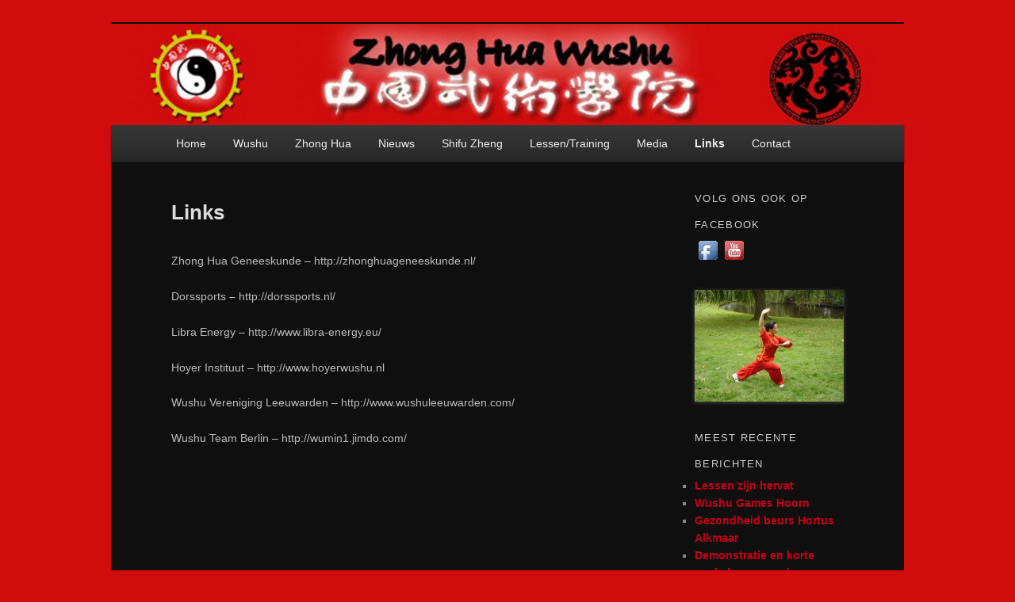

--- FILE ---
content_type: text/html; charset=UTF-8
request_url: http://www.zhonghuawushu.nl/?page_id=25
body_size: 8179
content:
<!DOCTYPE html>
<!--[if IE 6]>
<html id="ie6" lang="nl">
<![endif]-->
<!--[if IE 7]>
<html id="ie7" lang="nl">
<![endif]-->
<!--[if IE 8]>
<html id="ie8" lang="nl">
<![endif]-->
<!--[if !(IE 6) | !(IE 7) | !(IE 8)  ]><!-->
<html lang="nl">
<!--<![endif]-->
<head>
<meta charset="UTF-8" />
<meta name="viewport" content="width=device-width" />
<title>Links | Zhong Hua Wushu</title>
<link rel="profile" href="https://gmpg.org/xfn/11" />
<link rel="stylesheet" type="text/css" media="all" href="https://www.zhonghuawushu.nl/wordpress/wp-content/themes/zhong-hua-wushu/style.css" />
<link rel="pingback" href="https://www.zhonghuawushu.nl/wordpress/xmlrpc.php" />
<!--[if lt IE 9]>
<script src="https://www.zhonghuawushu.nl/wordpress/wp-content/themes/twentyeleven/js/html5.js" type="text/javascript"></script>
<![endif]-->
<meta name='robots' content='max-image-preview:large' />
<link rel="alternate" type="application/rss+xml" title="Zhong Hua Wushu &raquo; Feed" href="https://www.zhonghuawushu.nl/?feed=rss2" />
<link rel="alternate" type="application/rss+xml" title="Zhong Hua Wushu &raquo; Reactiesfeed" href="https://www.zhonghuawushu.nl/?feed=comments-rss2" />
<link rel="alternate" title="oEmbed (JSON)" type="application/json+oembed" href="https://www.zhonghuawushu.nl/index.php?rest_route=%2Foembed%2F1.0%2Fembed&#038;url=https%3A%2F%2Fwww.zhonghuawushu.nl%2F%3Fpage_id%3D25" />
<link rel="alternate" title="oEmbed (XML)" type="text/xml+oembed" href="https://www.zhonghuawushu.nl/index.php?rest_route=%2Foembed%2F1.0%2Fembed&#038;url=https%3A%2F%2Fwww.zhonghuawushu.nl%2F%3Fpage_id%3D25&#038;format=xml" />
<style id='wp-img-auto-sizes-contain-inline-css' type='text/css'>
img:is([sizes=auto i],[sizes^="auto," i]){contain-intrinsic-size:3000px 1500px}
/*# sourceURL=wp-img-auto-sizes-contain-inline-css */
</style>
<link rel='stylesheet' id='moztheme2011-css' href='https://www.zhonghuawushu.nl/wordpress/wp-content/plugins/twenty-eleven-theme-extensions/moztheme2011.css?ver=6.9' type='text/css' media='all' />
<link rel='stylesheet' id='wordpress-language-css' href='https://www.zhonghuawushu.nl/wordpress/wp-content/plugins/wordpress-language/res/css/style.css?ver=1.2' type='text/css' media='all' />
<style id='wp-emoji-styles-inline-css' type='text/css'>

	img.wp-smiley, img.emoji {
		display: inline !important;
		border: none !important;
		box-shadow: none !important;
		height: 1em !important;
		width: 1em !important;
		margin: 0 0.07em !important;
		vertical-align: -0.1em !important;
		background: none !important;
		padding: 0 !important;
	}
/*# sourceURL=wp-emoji-styles-inline-css */
</style>
<link rel='stylesheet' id='wp-block-library-css' href='https://www.zhonghuawushu.nl/wordpress/wp-includes/css/dist/block-library/style.min.css?ver=6.9' type='text/css' media='all' />
<style id='global-styles-inline-css' type='text/css'>
:root{--wp--preset--aspect-ratio--square: 1;--wp--preset--aspect-ratio--4-3: 4/3;--wp--preset--aspect-ratio--3-4: 3/4;--wp--preset--aspect-ratio--3-2: 3/2;--wp--preset--aspect-ratio--2-3: 2/3;--wp--preset--aspect-ratio--16-9: 16/9;--wp--preset--aspect-ratio--9-16: 9/16;--wp--preset--color--black: #000;--wp--preset--color--cyan-bluish-gray: #abb8c3;--wp--preset--color--white: #fff;--wp--preset--color--pale-pink: #f78da7;--wp--preset--color--vivid-red: #cf2e2e;--wp--preset--color--luminous-vivid-orange: #ff6900;--wp--preset--color--luminous-vivid-amber: #fcb900;--wp--preset--color--light-green-cyan: #7bdcb5;--wp--preset--color--vivid-green-cyan: #00d084;--wp--preset--color--pale-cyan-blue: #8ed1fc;--wp--preset--color--vivid-cyan-blue: #0693e3;--wp--preset--color--vivid-purple: #9b51e0;--wp--preset--color--blue: #1982d1;--wp--preset--color--dark-gray: #373737;--wp--preset--color--medium-gray: #666;--wp--preset--color--light-gray: #e2e2e2;--wp--preset--gradient--vivid-cyan-blue-to-vivid-purple: linear-gradient(135deg,rgb(6,147,227) 0%,rgb(155,81,224) 100%);--wp--preset--gradient--light-green-cyan-to-vivid-green-cyan: linear-gradient(135deg,rgb(122,220,180) 0%,rgb(0,208,130) 100%);--wp--preset--gradient--luminous-vivid-amber-to-luminous-vivid-orange: linear-gradient(135deg,rgb(252,185,0) 0%,rgb(255,105,0) 100%);--wp--preset--gradient--luminous-vivid-orange-to-vivid-red: linear-gradient(135deg,rgb(255,105,0) 0%,rgb(207,46,46) 100%);--wp--preset--gradient--very-light-gray-to-cyan-bluish-gray: linear-gradient(135deg,rgb(238,238,238) 0%,rgb(169,184,195) 100%);--wp--preset--gradient--cool-to-warm-spectrum: linear-gradient(135deg,rgb(74,234,220) 0%,rgb(151,120,209) 20%,rgb(207,42,186) 40%,rgb(238,44,130) 60%,rgb(251,105,98) 80%,rgb(254,248,76) 100%);--wp--preset--gradient--blush-light-purple: linear-gradient(135deg,rgb(255,206,236) 0%,rgb(152,150,240) 100%);--wp--preset--gradient--blush-bordeaux: linear-gradient(135deg,rgb(254,205,165) 0%,rgb(254,45,45) 50%,rgb(107,0,62) 100%);--wp--preset--gradient--luminous-dusk: linear-gradient(135deg,rgb(255,203,112) 0%,rgb(199,81,192) 50%,rgb(65,88,208) 100%);--wp--preset--gradient--pale-ocean: linear-gradient(135deg,rgb(255,245,203) 0%,rgb(182,227,212) 50%,rgb(51,167,181) 100%);--wp--preset--gradient--electric-grass: linear-gradient(135deg,rgb(202,248,128) 0%,rgb(113,206,126) 100%);--wp--preset--gradient--midnight: linear-gradient(135deg,rgb(2,3,129) 0%,rgb(40,116,252) 100%);--wp--preset--font-size--small: 13px;--wp--preset--font-size--medium: 20px;--wp--preset--font-size--large: 36px;--wp--preset--font-size--x-large: 42px;--wp--preset--spacing--20: 0.44rem;--wp--preset--spacing--30: 0.67rem;--wp--preset--spacing--40: 1rem;--wp--preset--spacing--50: 1.5rem;--wp--preset--spacing--60: 2.25rem;--wp--preset--spacing--70: 3.38rem;--wp--preset--spacing--80: 5.06rem;--wp--preset--shadow--natural: 6px 6px 9px rgba(0, 0, 0, 0.2);--wp--preset--shadow--deep: 12px 12px 50px rgba(0, 0, 0, 0.4);--wp--preset--shadow--sharp: 6px 6px 0px rgba(0, 0, 0, 0.2);--wp--preset--shadow--outlined: 6px 6px 0px -3px rgb(255, 255, 255), 6px 6px rgb(0, 0, 0);--wp--preset--shadow--crisp: 6px 6px 0px rgb(0, 0, 0);}:where(.is-layout-flex){gap: 0.5em;}:where(.is-layout-grid){gap: 0.5em;}body .is-layout-flex{display: flex;}.is-layout-flex{flex-wrap: wrap;align-items: center;}.is-layout-flex > :is(*, div){margin: 0;}body .is-layout-grid{display: grid;}.is-layout-grid > :is(*, div){margin: 0;}:where(.wp-block-columns.is-layout-flex){gap: 2em;}:where(.wp-block-columns.is-layout-grid){gap: 2em;}:where(.wp-block-post-template.is-layout-flex){gap: 1.25em;}:where(.wp-block-post-template.is-layout-grid){gap: 1.25em;}.has-black-color{color: var(--wp--preset--color--black) !important;}.has-cyan-bluish-gray-color{color: var(--wp--preset--color--cyan-bluish-gray) !important;}.has-white-color{color: var(--wp--preset--color--white) !important;}.has-pale-pink-color{color: var(--wp--preset--color--pale-pink) !important;}.has-vivid-red-color{color: var(--wp--preset--color--vivid-red) !important;}.has-luminous-vivid-orange-color{color: var(--wp--preset--color--luminous-vivid-orange) !important;}.has-luminous-vivid-amber-color{color: var(--wp--preset--color--luminous-vivid-amber) !important;}.has-light-green-cyan-color{color: var(--wp--preset--color--light-green-cyan) !important;}.has-vivid-green-cyan-color{color: var(--wp--preset--color--vivid-green-cyan) !important;}.has-pale-cyan-blue-color{color: var(--wp--preset--color--pale-cyan-blue) !important;}.has-vivid-cyan-blue-color{color: var(--wp--preset--color--vivid-cyan-blue) !important;}.has-vivid-purple-color{color: var(--wp--preset--color--vivid-purple) !important;}.has-black-background-color{background-color: var(--wp--preset--color--black) !important;}.has-cyan-bluish-gray-background-color{background-color: var(--wp--preset--color--cyan-bluish-gray) !important;}.has-white-background-color{background-color: var(--wp--preset--color--white) !important;}.has-pale-pink-background-color{background-color: var(--wp--preset--color--pale-pink) !important;}.has-vivid-red-background-color{background-color: var(--wp--preset--color--vivid-red) !important;}.has-luminous-vivid-orange-background-color{background-color: var(--wp--preset--color--luminous-vivid-orange) !important;}.has-luminous-vivid-amber-background-color{background-color: var(--wp--preset--color--luminous-vivid-amber) !important;}.has-light-green-cyan-background-color{background-color: var(--wp--preset--color--light-green-cyan) !important;}.has-vivid-green-cyan-background-color{background-color: var(--wp--preset--color--vivid-green-cyan) !important;}.has-pale-cyan-blue-background-color{background-color: var(--wp--preset--color--pale-cyan-blue) !important;}.has-vivid-cyan-blue-background-color{background-color: var(--wp--preset--color--vivid-cyan-blue) !important;}.has-vivid-purple-background-color{background-color: var(--wp--preset--color--vivid-purple) !important;}.has-black-border-color{border-color: var(--wp--preset--color--black) !important;}.has-cyan-bluish-gray-border-color{border-color: var(--wp--preset--color--cyan-bluish-gray) !important;}.has-white-border-color{border-color: var(--wp--preset--color--white) !important;}.has-pale-pink-border-color{border-color: var(--wp--preset--color--pale-pink) !important;}.has-vivid-red-border-color{border-color: var(--wp--preset--color--vivid-red) !important;}.has-luminous-vivid-orange-border-color{border-color: var(--wp--preset--color--luminous-vivid-orange) !important;}.has-luminous-vivid-amber-border-color{border-color: var(--wp--preset--color--luminous-vivid-amber) !important;}.has-light-green-cyan-border-color{border-color: var(--wp--preset--color--light-green-cyan) !important;}.has-vivid-green-cyan-border-color{border-color: var(--wp--preset--color--vivid-green-cyan) !important;}.has-pale-cyan-blue-border-color{border-color: var(--wp--preset--color--pale-cyan-blue) !important;}.has-vivid-cyan-blue-border-color{border-color: var(--wp--preset--color--vivid-cyan-blue) !important;}.has-vivid-purple-border-color{border-color: var(--wp--preset--color--vivid-purple) !important;}.has-vivid-cyan-blue-to-vivid-purple-gradient-background{background: var(--wp--preset--gradient--vivid-cyan-blue-to-vivid-purple) !important;}.has-light-green-cyan-to-vivid-green-cyan-gradient-background{background: var(--wp--preset--gradient--light-green-cyan-to-vivid-green-cyan) !important;}.has-luminous-vivid-amber-to-luminous-vivid-orange-gradient-background{background: var(--wp--preset--gradient--luminous-vivid-amber-to-luminous-vivid-orange) !important;}.has-luminous-vivid-orange-to-vivid-red-gradient-background{background: var(--wp--preset--gradient--luminous-vivid-orange-to-vivid-red) !important;}.has-very-light-gray-to-cyan-bluish-gray-gradient-background{background: var(--wp--preset--gradient--very-light-gray-to-cyan-bluish-gray) !important;}.has-cool-to-warm-spectrum-gradient-background{background: var(--wp--preset--gradient--cool-to-warm-spectrum) !important;}.has-blush-light-purple-gradient-background{background: var(--wp--preset--gradient--blush-light-purple) !important;}.has-blush-bordeaux-gradient-background{background: var(--wp--preset--gradient--blush-bordeaux) !important;}.has-luminous-dusk-gradient-background{background: var(--wp--preset--gradient--luminous-dusk) !important;}.has-pale-ocean-gradient-background{background: var(--wp--preset--gradient--pale-ocean) !important;}.has-electric-grass-gradient-background{background: var(--wp--preset--gradient--electric-grass) !important;}.has-midnight-gradient-background{background: var(--wp--preset--gradient--midnight) !important;}.has-small-font-size{font-size: var(--wp--preset--font-size--small) !important;}.has-medium-font-size{font-size: var(--wp--preset--font-size--medium) !important;}.has-large-font-size{font-size: var(--wp--preset--font-size--large) !important;}.has-x-large-font-size{font-size: var(--wp--preset--font-size--x-large) !important;}
/*# sourceURL=global-styles-inline-css */
</style>

<style id='classic-theme-styles-inline-css' type='text/css'>
/*! This file is auto-generated */
.wp-block-button__link{color:#fff;background-color:#32373c;border-radius:9999px;box-shadow:none;text-decoration:none;padding:calc(.667em + 2px) calc(1.333em + 2px);font-size:1.125em}.wp-block-file__button{background:#32373c;color:#fff;text-decoration:none}
/*# sourceURL=/wp-includes/css/classic-themes.min.css */
</style>
<link rel='stylesheet' id='contact-form-7-css' href='https://www.zhonghuawushu.nl/wordpress/wp-content/plugins/contact-form-7/includes/css/styles.css?ver=6.0.1' type='text/css' media='all' />
<link rel='stylesheet' id='ditty-news-ticker-font-css' href='https://www.zhonghuawushu.nl/wordpress/wp-content/plugins/ditty-news-ticker/legacy/inc/static/libs/fontastic/styles.css?ver=3.1.51' type='text/css' media='all' />
<link rel='stylesheet' id='ditty-news-ticker-css' href='https://www.zhonghuawushu.nl/wordpress/wp-content/plugins/ditty-news-ticker/legacy/inc/static/css/style.css?ver=3.1.51' type='text/css' media='all' />
<link rel='stylesheet' id='ditty-displays-css' href='https://www.zhonghuawushu.nl/wordpress/wp-content/plugins/ditty-news-ticker/build/dittyDisplays.css?ver=3.1.51' type='text/css' media='all' />
<link rel='stylesheet' id='ditty-fontawesome-css' href='https://www.zhonghuawushu.nl/wordpress/wp-content/plugins/ditty-news-ticker/includes/libs/fontawesome-6.4.0/css/all.css?ver=6.4.0' type='text/css' media='' />
<link rel='stylesheet' id='weptile-image-slider-widget-css' href='https://www.zhonghuawushu.nl/wordpress/wp-content/plugins/weptile-image-slider-widget/css/weptile-image-slider-widget.css?ver=6.9' type='text/css' media='all' />
<link rel='stylesheet' id='weptile-image-slider-widget-nivo-slider-css' href='https://www.zhonghuawushu.nl/wordpress/wp-content/plugins/weptile-image-slider-widget/nivo-slider/nivo-slider.css?ver=6.9' type='text/css' media='all' />
<link rel='stylesheet' id='twentyeleven-block-style-css' href='https://www.zhonghuawushu.nl/wordpress/wp-content/themes/twentyeleven/blocks.css?ver=20230122' type='text/css' media='all' />
<link rel='stylesheet' id='dark-css' href='https://www.zhonghuawushu.nl/wordpress/wp-content/themes/twentyeleven/colors/dark.css?ver=20190404' type='text/css' media='all' />
<link rel='stylesheet' id='acx-si-style-css' href='https://www.zhonghuawushu.nl/wordpress/wp-content/plugins/floating-social-media-icon/style.css?ver=6.9' type='text/css' media='all' />
<script type="text/javascript" src="https://www.zhonghuawushu.nl/wordpress/wp-content/plugins/information-reel/information-reel.js?ver=6.9" id="information-reel-js"></script>
<script type="text/javascript" src="https://www.zhonghuawushu.nl/wordpress/wp-includes/js/jquery/jquery.min.js?ver=3.7.1" id="jquery-core-js"></script>
<script type="text/javascript" src="https://www.zhonghuawushu.nl/wordpress/wp-includes/js/jquery/jquery-migrate.min.js?ver=3.4.1" id="jquery-migrate-js"></script>
<script type="text/javascript" src="https://www.zhonghuawushu.nl/wordpress/wp-content/plugins/weptile-image-slider-widget/js/weptile-image-slider-widget.js?ver=6.9" id="weptile-image-slider-widget-js"></script>
<script type="text/javascript" src="https://www.zhonghuawushu.nl/wordpress/wp-content/plugins/weptile-image-slider-widget/nivo-slider/jquery.nivo.slider.pack.js?ver=6.9" id="weptile-image-slider-widget-nivo-slider-js"></script>
<script type="text/javascript" src="https://www.zhonghuawushu.nl/wordpress/wp-content/plugins/wp-fade-in-text-news/wp-fade-in-text-news.js?ver=6.9" id="wp-fade-in-text-news-js"></script>
<link rel="https://api.w.org/" href="https://www.zhonghuawushu.nl/index.php?rest_route=/" /><link rel="alternate" title="JSON" type="application/json" href="https://www.zhonghuawushu.nl/index.php?rest_route=/wp/v2/pages/25" /><link rel="EditURI" type="application/rsd+xml" title="RSD" href="https://www.zhonghuawushu.nl/wordpress/xmlrpc.php?rsd" />
<meta name="generator" content="WordPress 6.9" />
<link rel="canonical" href="https://www.zhonghuawushu.nl/?page_id=25" />
<link rel='shortlink' href='https://www.zhonghuawushu.nl/?p=25' />



<!-- Starting Styles For Social Media Icon From Acurax International www.acurax.com -->
<style type='text/css'>
#divBottomRight img 
{
width: 32px; 
}
#divBottomRight 
{
min-width:0px; 
position: static; 
}
</style>
<!-- Ending Styles For Social Media Icon From Acurax International www.acurax.com -->



	<style>
		/* Link color */
		a,
		#site-title a:focus,
		#site-title a:hover,
		#site-title a:active,
		.entry-title a:hover,
		.entry-title a:focus,
		.entry-title a:active,
		.widget_twentyeleven_ephemera .comments-link a:hover,
		section.recent-posts .other-recent-posts a[rel="bookmark"]:hover,
		section.recent-posts .other-recent-posts .comments-link a:hover,
		.format-image footer.entry-meta a:hover,
		#site-generator a:hover {
			color: #c60115;
		}
		section.recent-posts .other-recent-posts .comments-link a:hover {
			border-color: #c60115;
		}
		article.feature-image.small .entry-summary p a:hover,
		.entry-header .comments-link a:hover,
		.entry-header .comments-link a:focus,
		.entry-header .comments-link a:active,
		.feature-slider a.active {
			background-color: #c60115;
		}
	</style>
			<style type="text/css" id="twentyeleven-header-css">
				#site-title,
		#site-description {
			position: absolute;
			clip: rect(1px 1px 1px 1px); /* IE6, IE7 */
			clip: rect(1px, 1px, 1px, 1px);
		}
				</style>
		<style type="text/css" id="custom-background-css">
body.custom-background { background-color: #d00c0d; }
</style>
	<link rel='stylesheet' id='weptile-image-slider-widget-nivo-slider-theme-default-css' href='https://www.zhonghuawushu.nl/wordpress/wp-content/plugins/weptile-image-slider-widget/nivo-slider/themes/default/default.css?ver=6.9' type='text/css' media='all' />
</head>

<body data-rsssl=1 class="wp-singular page-template page-template-sidebar-page page-template-sidebar-page-php page page-id-25 custom-background wp-embed-responsive wp-theme-twentyeleven wp-child-theme-zhong-hua-wushu single-author two-column right-sidebar moz-sidebar-adjust">
<div id="page" class="hfeed">
	<header id="branding" role="banner">
			<hgroup>
				<h1 id="site-title"><span><a href="https://www.zhonghuawushu.nl/" title="Zhong Hua Wushu" rel="home">Zhong Hua Wushu</a></span></h1>
				<h2 id="site-description">Kung Fu School</h2>
			</hgroup>

						<a href="https://www.zhonghuawushu.nl/">
									<img src="https://www.zhonghuawushu.nl/wordpress/wp-content/uploads/2014/10/cropped-bannerlogo2.jpg" width="1000" height="128" alt="" />
							</a>
			
		

			<nav id="access" role="navigation">
				<h3 class="assistive-text">Hoofdmenu</h3>
								<div class="skip-link"><a class="assistive-text" href="#content" title="Spring naar de primaire inhoud">Spring naar de primaire inhoud</a></div>
				<div class="skip-link"><a class="assistive-text" href="#secondary" title="Spring naar de secundaire inhoud">Spring naar de secundaire inhoud</a></div>
								<div class="menu"><ul>
<li ><a href="https://www.zhonghuawushu.nl/">Home</a></li><li class="page_item page-item-13 page_item_has_children"><a href="https://www.zhonghuawushu.nl/?page_id=13">Wushu</a>
<ul class='children'>
	<li class="page_item page-item-1298"><a href="https://www.zhonghuawushu.nl/?page_id=1298">Baguazhang</a></li>
	<li class="page_item page-item-1279"><a href="https://www.zhonghuawushu.nl/?page_id=1279">Qi Gong</a></li>
	<li class="page_item page-item-1274"><a href="https://www.zhonghuawushu.nl/?page_id=1274">Taiji</a></li>
	<li class="page_item page-item-214"><a href="https://www.zhonghuawushu.nl/?page_id=214">Wu De</a></li>
</ul>
</li>
<li class="page_item page-item-15 page_item_has_children"><a href="https://www.zhonghuawushu.nl/?page_id=15">Zhong Hua</a>
<ul class='children'>
	<li class="page_item page-item-81 page_item_has_children"><a href="https://www.zhonghuawushu.nl/?page_id=81">Wedstrijden</a>
	<ul class='children'>
		<li class="page_item page-item-1405"><a href="https://www.zhonghuawushu.nl/?page_id=1405">Wushu Games Hoorn 2019</a></li>
		<li class="page_item page-item-1403"><a href="https://www.zhonghuawushu.nl/?page_id=1403">Wushu Games Hoorn 2018</a></li>
		<li class="page_item page-item-1198"><a href="https://www.zhonghuawushu.nl/?page_id=1198">Open Nederlands Kampioenschap Hoensbroek 7 april 2017</a></li>
		<li class="page_item page-item-1313"><a href="https://www.zhonghuawushu.nl/?page_id=1313">Wushu Games Hoorn 2017</a></li>
		<li class="page_item page-item-1178"><a href="https://www.zhonghuawushu.nl/?page_id=1178">Open Nederlands Kampioenschap 2016 Hoensbroek</a></li>
		<li class="page_item page-item-802"><a href="https://www.zhonghuawushu.nl/?page_id=802">BK Dendermonde 2013</a></li>
	</ul>
</li>
	<li class="page_item page-item-77 page_item_has_children"><a href="https://www.zhonghuawushu.nl/?page_id=77">Demonstraties</a>
	<ul class='children'>
		<li class="page_item page-item-1401"><a href="https://www.zhonghuawushu.nl/?page_id=1401">Heiloo Uit&#038;Zo 2018</a></li>
		<li class="page_item page-item-1229"><a href="https://www.zhonghuawushu.nl/?page_id=1229">Demonstratie bij Mihn Zone Hoorn 7 januari 2017</a></li>
	</ul>
</li>
	<li class="page_item page-item-75 page_item_has_children"><a href="https://www.zhonghuawushu.nl/?page_id=75">Workshops</a>
	<ul class='children'>
		<li class="page_item page-item-1398 page_item_has_children"><a href="https://www.zhonghuawushu.nl/?page_id=1398">Workshop meester Sun XU</a>
		<ul class='children'>
			<li class="page_item page-item-1351"><a href="https://www.zhonghuawushu.nl/?page_id=1351">Meester Sun Xu</a></li>
		</ul>
</li>
	</ul>
</li>
</ul>
</li>
<li class="page_item page-item-48"><a href="https://www.zhonghuawushu.nl/?page_id=48">Nieuws</a></li>
<li class="page_item page-item-11"><a href="https://www.zhonghuawushu.nl/?page_id=11">Shifu Zheng</a></li>
<li class="page_item page-item-27"><a href="https://www.zhonghuawushu.nl/?page_id=27">Lessen/Training</a></li>
<li class="page_item page-item-2 page_item_has_children"><a href="https://www.zhonghuawushu.nl/?page_id=2">Media</a>
<ul class='children'>
	<li class="page_item page-item-53"><a href="https://www.zhonghuawushu.nl/?page_id=53">Fotomateriaal</a></li>
	<li class="page_item page-item-55"><a href="https://www.zhonghuawushu.nl/?page_id=55">Persberichten</a></li>
	<li class="page_item page-item-58"><a href="https://www.zhonghuawushu.nl/?page_id=58">Videomateriaal</a></li>
</ul>
</li>
<li class="page_item page-item-25 current_page_item"><a href="https://www.zhonghuawushu.nl/?page_id=25" aria-current="page">Links</a></li>
<li class="page_item page-item-23"><a href="https://www.zhonghuawushu.nl/?page_id=23">Contact</a></li>
</ul></div>
			</nav><!-- #access -->
	</header><!-- #branding -->


	<div id="main">

		<div id="primary">
			<div id="content" role="main">

				
					
<article id="post-25" class="post-25 page type-page status-publish hentry">
	<header class="entry-header">
		<h1 class="entry-title">Links</h1>
	</header><!-- .entry-header -->

	<div class="entry-content">
		<p>Zhong Hua Geneeskunde &#8211; http://zhonghuageneeskunde.nl/</p>
<p>Dorssports &#8211; http://dorssports.nl/</p>
<p>Libra Energy &#8211; http://www.libra-energy.eu/</p>
<p>Hoyer Instituut &#8211; http://www.hoyerwushu.nl</p>
<p>Wushu Vereniging Leeuwarden &#8211; http://www.wushuleeuwarden.com/</p>
<p>Wushu Team Berlin &#8211; http://wumin1.jimdo.com/</p>
			</div><!-- .entry-content -->
	<footer class="entry-meta">
			</footer><!-- .entry-meta -->
</article><!-- #post-25 -->

					
				
			</div><!-- #content -->
		</div><!-- #primary -->

		<div id="secondary" class="widget-area" role="complementary">
			<aside id="acx-social-icons-widget-2" class="widget acx-social-icons-desc"><h3 class="widget-title">Volg ons ook op Facebook</h3><style>
.widget-acx-social-icons-widget-2-widget img 
{
width:32px; 
 } 
</style><div id='acurax_si_simple' class='acx_fsmi_float_fix widget-acx-social-icons-widget-2-widget' style='text-align:left;'><a href='https://www.facebook.com/pages/Zhong-Hua-Wushu/136510003168746?ref=stream' target='_blank' title='Visit Us On Facebook'><img src=https://www.zhonghuawushu.nl/wordpress/wp-content/plugins/floating-social-media-icon/images/themes/1/facebook.png style='border:0px;' alt='Visit Us On Facebook' /></a><a href='http://www.youtube.com/channel/UCv8mh5SoY6Ie9Cr7rnfCbtA' target='_blank' title='Visit Us On Youtube'><img src=https://www.zhonghuawushu.nl/wordpress/wp-content/plugins/floating-social-media-icon/images/themes/1/youtube.png style='border:0px;' alt='Visit Us On Youtube' /></a></div></aside><aside id="weptile-image-slider-widget-4" class="widget widget_weptile-image-slider-widget"><div class="slider-wrapper weptile-image-slider-widget-slider-wrapper theme-default widget-weptile-image-slider-widget-4-weptile-image-slider-widget-nivo-slider"><div class="nivoSliderWeptile" id="widget-weptile-image-slider-widget-4-weptile-image-slider-widget-nivo-slider"><img src="https://www.zhonghuawushu.nl/wordpress/wp-content/plugins/weptile-image-slider-widget/cache/05-300x225-resized-425x285.jpg" alt="" title="" /><img src="https://www.zhonghuawushu.nl/wordpress/wp-content/plugins/weptile-image-slider-widget/cache/03-bewerkt-300x225-resized-425x285.jpg" alt="" title="" /><img src="https://www.zhonghuawushu.nl/wordpress/wp-content/plugins/weptile-image-slider-widget/cache/02-bewerkt-300x225-resized-425x285.jpg" alt="" title="" /><img src="https://www.zhonghuawushu.nl/wordpress/wp-content/plugins/weptile-image-slider-widget/cache/01-bewerkt-300x225-resized-425x285.jpg" alt="" title="" /><img src="https://www.zhonghuawushu.nl/wordpress/wp-content/plugins/weptile-image-slider-widget/cache/DSC01053-300x225-resized-425x285.jpg" alt="" title="" /><img src="https://www.zhonghuawushu.nl/wordpress/wp-content/plugins/weptile-image-slider-widget/cache/DSC01051-300x225-resized-425x285.jpg" alt="" title="" /><img src="https://www.zhonghuawushu.nl/wordpress/wp-content/plugins/weptile-image-slider-widget/cache/P9110970-300x225-resized-425x285.jpg" alt="" title="" /><img src="https://www.zhonghuawushu.nl/wordpress/wp-content/plugins/weptile-image-slider-widget/cache/P9110827-300x225-resized-425x285.jpg" alt="" title="" /><img src="https://www.zhonghuawushu.nl/wordpress/wp-content/plugins/weptile-image-slider-widget/cache/P91110761-300x225-resized-425x285.jpg" alt="" title="" /><img src="https://www.zhonghuawushu.nl/wordpress/wp-content/plugins/weptile-image-slider-widget/cache/Untitled-1-300x225-resized-425x285.jpg" alt="" title="" /><img src="https://www.zhonghuawushu.nl/wordpress/wp-content/plugins/weptile-image-slider-widget/cache/P91108221-300x225-resized-425x285.jpg" alt="" title="" /><img src="https://www.zhonghuawushu.nl/wordpress/wp-content/plugins/weptile-image-slider-widget/cache/DSC03472-300x225-resized-425x285.jpg" alt="" title="" /><img src="https://www.zhonghuawushu.nl/wordpress/wp-content/plugins/weptile-image-slider-widget/cache/DSC02738-300x225-resized-425x285.jpg" alt="" title="" /><img src="https://www.zhonghuawushu.nl/wordpress/wp-content/plugins/weptile-image-slider-widget/cache/DSC_0350-300x225-resized-425x285.jpg" alt="" title="" /><img src="https://www.zhonghuawushu.nl/wordpress/wp-content/plugins/weptile-image-slider-widget/cache/DSC_0345-300x225-resized-425x285.jpg" alt="" title="" /><img src="https://www.zhonghuawushu.nl/wordpress/wp-content/plugins/weptile-image-slider-widget/cache/DSC_0338-300x225-resized-425x285.jpg" alt="" title="" /><img src="https://www.zhonghuawushu.nl/wordpress/wp-content/plugins/weptile-image-slider-widget/cache/20140412-Wushu_323a1-300x225-resized-425x285.jpg" alt="" title="" /><img src="https://www.zhonghuawushu.nl/wordpress/wp-content/plugins/weptile-image-slider-widget/cache/20140412-Wushu_23a1-300x225-resized-425x285.jpg" alt="" title="" /><img src="https://www.zhonghuawushu.nl/wordpress/wp-content/plugins/weptile-image-slider-widget/cache/20140412-Wushu_336a-300x225-resized-425x285.jpg" alt="" title="" /><img src="https://www.zhonghuawushu.nl/wordpress/wp-content/plugins/weptile-image-slider-widget/cache/20140412-Wushu_233a-300x225-resized-425x285.jpg" alt="" title="" /><img src="https://www.zhonghuawushu.nl/wordpress/wp-content/plugins/weptile-image-slider-widget/cache/20140412-Wushu_093a-300x225-resized-425x285.jpg" alt="" title="" /><img src="https://www.zhonghuawushu.nl/wordpress/wp-content/plugins/weptile-image-slider-widget/cache/Daoshu2-300x225-resized-425x285.jpg" alt="" title="" /><img src="https://www.zhonghuawushu.nl/wordpress/wp-content/plugins/weptile-image-slider-widget/cache/2012-03-24-12.13.411-300x225-resized-425x285.jpg" alt="" title="" /><img src="https://www.zhonghuawushu.nl/wordpress/wp-content/plugins/weptile-image-slider-widget/cache/10649616_537270616404347_7033696778344773509_n-300x225-resized-425x285.jpg" alt="" title="" /><img src="https://www.zhonghuawushu.nl/wordpress/wp-content/plugins/weptile-image-slider-widget/cache/DSC03475-300x225-resized-425x285.jpg" alt="" title="" /><img src="https://www.zhonghuawushu.nl/wordpress/wp-content/plugins/weptile-image-slider-widget/cache/DSC02317-300x225-resized-425x285.jpg" alt="" title="" /><img src="https://www.zhonghuawushu.nl/wordpress/wp-content/plugins/weptile-image-slider-widget/cache/DSC02284-300x225-resized-425x285.jpg" alt="" title="" /><img src="https://www.zhonghuawushu.nl/wordpress/wp-content/plugins/weptile-image-slider-widget/cache/DSC02307-300x225-resized-425x285.jpg" alt="" title="" /><img src="https://www.zhonghuawushu.nl/wordpress/wp-content/plugins/weptile-image-slider-widget/cache/DSC02294-300x225-resized-425x285.jpg" alt="" title="" /><img src="https://www.zhonghuawushu.nl/wordpress/wp-content/plugins/weptile-image-slider-widget/cache/IMG_0036-300x225-resized-425x285.jpg" alt="" title="" /></div></div><script>
			jQuery(window).load(function() {
				jQuery("#widget-weptile-image-slider-widget-4-weptile-image-slider-widget-nivo-slider").nivoSliderWeptile({
					animSpeed:650,
					pauseTime:5000,
					effect:"sliceUpDown",
					prevText: "Previous",
					nextText: "Next",
					directionNav: false,
					controlNav: false,
					pauseOnHover: false,
					randomStart: false,
					slices: 15,
					boxCols:8,
					boxRows:4,
					prevText: "Previous",
					nextText: "Next"
				});
			});
			</script></aside>
		<aside id="recent-posts-2" class="widget widget_recent_entries">
		<h3 class="widget-title">Meest recente berichten</h3>
		<ul>
											<li>
					<a href="https://www.zhonghuawushu.nl/?p=1454">Lessen zijn hervat</a>
									</li>
											<li>
					<a href="https://www.zhonghuawushu.nl/?p=1439">Wushu Games Hoorn</a>
									</li>
											<li>
					<a href="https://www.zhonghuawushu.nl/?p=1407">Gezondheid beurs Hortus Alkmaar</a>
									</li>
											<li>
					<a href="https://www.zhonghuawushu.nl/?p=1364">Demonstratie en korte workshop open dag Willibrordus Business Centrum</a>
									</li>
											<li>
					<a href="https://www.zhonghuawushu.nl/?p=1361">Demonstratie Heiloo Uit&#038;Zo</a>
									</li>
					</ul>

		</aside>		</div><!-- #secondary .widget-area -->

	</div><!-- #main -->

	<footer id="colophon" role="contentinfo">

			

			<div id="site-generator">
<!-- <a href="http://wordpress.org/" title="&#039;Semantic Personal Publishing Platform&#039;" rel="generator">Ondersteund door WordPress</a> -->
 
Zhong Hua Wushu - School voor de Chinese Krijgskunst

			</div>
	</footer><!-- #colophon -->
</div><!-- #page -->

<script type="text/javascript">
// <![CDATA[
// ]]>
</script>
<script type="text/javascript" src="https://www.zhonghuawushu.nl/wordpress/wp-includes/js/dist/hooks.min.js?ver=dd5603f07f9220ed27f1" id="wp-hooks-js"></script>
<script type="text/javascript" src="https://www.zhonghuawushu.nl/wordpress/wp-includes/js/dist/i18n.min.js?ver=c26c3dc7bed366793375" id="wp-i18n-js"></script>
<script type="text/javascript" id="wp-i18n-js-after">
/* <![CDATA[ */
wp.i18n.setLocaleData( { 'text direction\u0004ltr': [ 'ltr' ] } );
//# sourceURL=wp-i18n-js-after
/* ]]> */
</script>
<script type="text/javascript" src="https://www.zhonghuawushu.nl/wordpress/wp-content/plugins/contact-form-7/includes/swv/js/index.js?ver=6.0.1" id="swv-js"></script>
<script type="text/javascript" id="contact-form-7-js-translations">
/* <![CDATA[ */
( function( domain, translations ) {
	var localeData = translations.locale_data[ domain ] || translations.locale_data.messages;
	localeData[""].domain = domain;
	wp.i18n.setLocaleData( localeData, domain );
} )( "contact-form-7", {"translation-revision-date":"2024-11-03 11:43:10+0000","generator":"GlotPress\/4.0.1","domain":"messages","locale_data":{"messages":{"":{"domain":"messages","plural-forms":"nplurals=2; plural=n != 1;","lang":"nl"},"This contact form is placed in the wrong place.":["Dit contactformulier staat op de verkeerde plek."],"Error:":["Fout:"]}},"comment":{"reference":"includes\/js\/index.js"}} );
//# sourceURL=contact-form-7-js-translations
/* ]]> */
</script>
<script type="text/javascript" id="contact-form-7-js-before">
/* <![CDATA[ */
var wpcf7 = {
    "api": {
        "root": "https:\/\/www.zhonghuawushu.nl\/index.php?rest_route=\/",
        "namespace": "contact-form-7\/v1"
    }
};
//# sourceURL=contact-form-7-js-before
/* ]]> */
</script>
<script type="text/javascript" src="https://www.zhonghuawushu.nl/wordpress/wp-content/plugins/contact-form-7/includes/js/index.js?ver=6.0.1" id="contact-form-7-js"></script>
<script type="text/javascript" src="https://www.zhonghuawushu.nl/wordpress/wp-content/plugins/ditty-news-ticker/legacy/inc/static/js/swiped-events.min.js?ver=1.1.4" id="swiped-events-js"></script>
<script type="text/javascript" src="https://www.zhonghuawushu.nl/wordpress/wp-includes/js/imagesloaded.min.js?ver=5.0.0" id="imagesloaded-js"></script>
<script type="text/javascript" src="https://www.zhonghuawushu.nl/wordpress/wp-includes/js/jquery/ui/effect.min.js?ver=1.13.3" id="jquery-effects-core-js"></script>
<script type="text/javascript" id="ditty-news-ticker-js-extra">
/* <![CDATA[ */
var mtphr_dnt_vars = {"is_rtl":""};
//# sourceURL=ditty-news-ticker-js-extra
/* ]]> */
</script>
<script type="text/javascript" src="https://www.zhonghuawushu.nl/wordpress/wp-content/plugins/ditty-news-ticker/legacy/inc/static/js/ditty-news-ticker.js?ver=3.1.51" id="ditty-news-ticker-js"></script>
<script id="wp-emoji-settings" type="application/json">
{"baseUrl":"https://s.w.org/images/core/emoji/17.0.2/72x72/","ext":".png","svgUrl":"https://s.w.org/images/core/emoji/17.0.2/svg/","svgExt":".svg","source":{"concatemoji":"https://www.zhonghuawushu.nl/wordpress/wp-includes/js/wp-emoji-release.min.js?ver=6.9"}}
</script>
<script type="module">
/* <![CDATA[ */
/*! This file is auto-generated */
const a=JSON.parse(document.getElementById("wp-emoji-settings").textContent),o=(window._wpemojiSettings=a,"wpEmojiSettingsSupports"),s=["flag","emoji"];function i(e){try{var t={supportTests:e,timestamp:(new Date).valueOf()};sessionStorage.setItem(o,JSON.stringify(t))}catch(e){}}function c(e,t,n){e.clearRect(0,0,e.canvas.width,e.canvas.height),e.fillText(t,0,0);t=new Uint32Array(e.getImageData(0,0,e.canvas.width,e.canvas.height).data);e.clearRect(0,0,e.canvas.width,e.canvas.height),e.fillText(n,0,0);const a=new Uint32Array(e.getImageData(0,0,e.canvas.width,e.canvas.height).data);return t.every((e,t)=>e===a[t])}function p(e,t){e.clearRect(0,0,e.canvas.width,e.canvas.height),e.fillText(t,0,0);var n=e.getImageData(16,16,1,1);for(let e=0;e<n.data.length;e++)if(0!==n.data[e])return!1;return!0}function u(e,t,n,a){switch(t){case"flag":return n(e,"\ud83c\udff3\ufe0f\u200d\u26a7\ufe0f","\ud83c\udff3\ufe0f\u200b\u26a7\ufe0f")?!1:!n(e,"\ud83c\udde8\ud83c\uddf6","\ud83c\udde8\u200b\ud83c\uddf6")&&!n(e,"\ud83c\udff4\udb40\udc67\udb40\udc62\udb40\udc65\udb40\udc6e\udb40\udc67\udb40\udc7f","\ud83c\udff4\u200b\udb40\udc67\u200b\udb40\udc62\u200b\udb40\udc65\u200b\udb40\udc6e\u200b\udb40\udc67\u200b\udb40\udc7f");case"emoji":return!a(e,"\ud83e\u1fac8")}return!1}function f(e,t,n,a){let r;const o=(r="undefined"!=typeof WorkerGlobalScope&&self instanceof WorkerGlobalScope?new OffscreenCanvas(300,150):document.createElement("canvas")).getContext("2d",{willReadFrequently:!0}),s=(o.textBaseline="top",o.font="600 32px Arial",{});return e.forEach(e=>{s[e]=t(o,e,n,a)}),s}function r(e){var t=document.createElement("script");t.src=e,t.defer=!0,document.head.appendChild(t)}a.supports={everything:!0,everythingExceptFlag:!0},new Promise(t=>{let n=function(){try{var e=JSON.parse(sessionStorage.getItem(o));if("object"==typeof e&&"number"==typeof e.timestamp&&(new Date).valueOf()<e.timestamp+604800&&"object"==typeof e.supportTests)return e.supportTests}catch(e){}return null}();if(!n){if("undefined"!=typeof Worker&&"undefined"!=typeof OffscreenCanvas&&"undefined"!=typeof URL&&URL.createObjectURL&&"undefined"!=typeof Blob)try{var e="postMessage("+f.toString()+"("+[JSON.stringify(s),u.toString(),c.toString(),p.toString()].join(",")+"));",a=new Blob([e],{type:"text/javascript"});const r=new Worker(URL.createObjectURL(a),{name:"wpTestEmojiSupports"});return void(r.onmessage=e=>{i(n=e.data),r.terminate(),t(n)})}catch(e){}i(n=f(s,u,c,p))}t(n)}).then(e=>{for(const n in e)a.supports[n]=e[n],a.supports.everything=a.supports.everything&&a.supports[n],"flag"!==n&&(a.supports.everythingExceptFlag=a.supports.everythingExceptFlag&&a.supports[n]);var t;a.supports.everythingExceptFlag=a.supports.everythingExceptFlag&&!a.supports.flag,a.supports.everything||((t=a.source||{}).concatemoji?r(t.concatemoji):t.wpemoji&&t.twemoji&&(r(t.twemoji),r(t.wpemoji)))});
//# sourceURL=https://www.zhonghuawushu.nl/wordpress/wp-includes/js/wp-emoji-loader.min.js
/* ]]> */
</script>

</body>
</html>